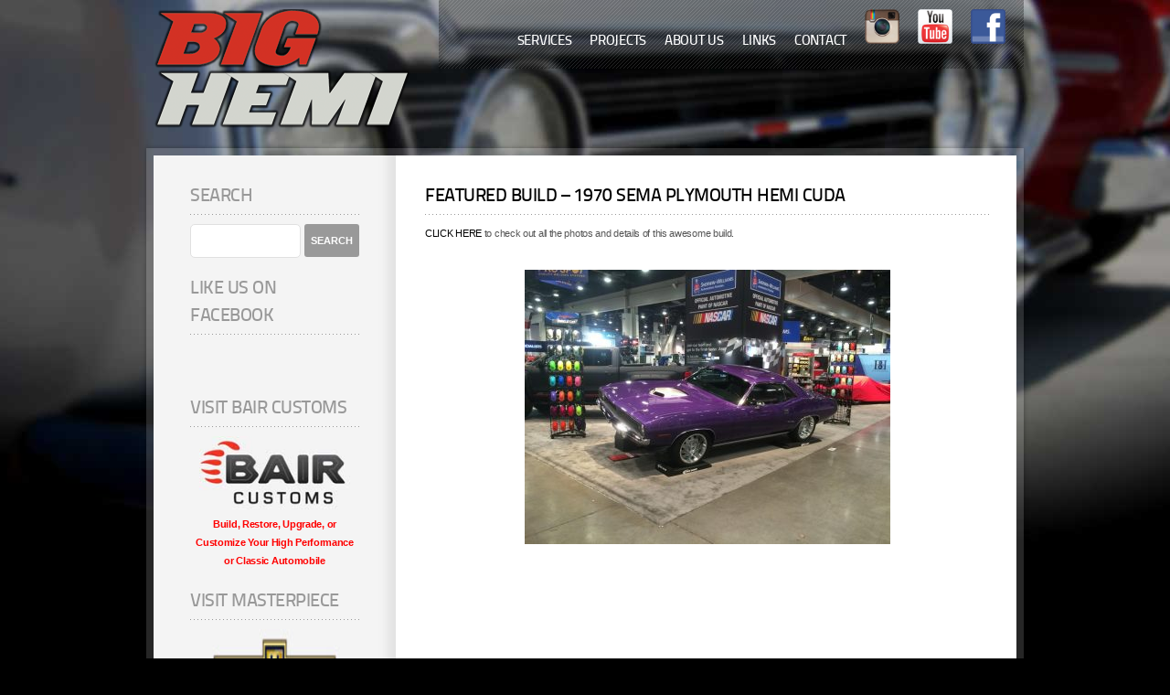

--- FILE ---
content_type: text/html; charset=UTF-8
request_url: http://bighemi.com/featured-build-1970-sema-plymouth-hemi-cuda/
body_size: 4823
content:

<!DOCTYPE html PUBLIC "-//W3C//DTD XHTML 1.0 Strict//EN"
        "http://www.w3.org/TR/xhtml1/DTD/xhtml1-strict.dtd">
<html xmlns="http://www.w3.org/1999/xhtml">
<head>
	<meta http-equiv="Content-Type" content="text/html; charset=UTF-8" />
	<meta http-equiv="X-UA-Compatible" content="IE=edge,chrome=1">
	<meta name="viewport" content="width=device-width; initial-scale=1.0; maximum-scale=1.0;">
  
	<title>Featured Build &#8211; 1970 SEMA PLYMOUTH HEMI CUDA &mdash; Big Hemi</title>

	<link rel="profile" href="http://gmpg.org/xfn/11" />
	<link rel="pingback" href="http://bighemi.com/xmlrpc.php" />

	<link rel='dns-prefetch' href='//s.w.org' />
<link rel="alternate" type="application/rss+xml" title="Big Hemi &raquo; Feed" href="http://bighemi.com/feed/" />
		<script type="text/javascript">
			window._wpemojiSettings = {"baseUrl":"https:\/\/s.w.org\/images\/core\/emoji\/13.0.0\/72x72\/","ext":".png","svgUrl":"https:\/\/s.w.org\/images\/core\/emoji\/13.0.0\/svg\/","svgExt":".svg","source":{"concatemoji":"http:\/\/bighemi.com\/wp-includes\/js\/wp-emoji-release.min.js?ver=5.5.17"}};
			!function(e,a,t){var n,r,o,i=a.createElement("canvas"),p=i.getContext&&i.getContext("2d");function s(e,t){var a=String.fromCharCode;p.clearRect(0,0,i.width,i.height),p.fillText(a.apply(this,e),0,0);e=i.toDataURL();return p.clearRect(0,0,i.width,i.height),p.fillText(a.apply(this,t),0,0),e===i.toDataURL()}function c(e){var t=a.createElement("script");t.src=e,t.defer=t.type="text/javascript",a.getElementsByTagName("head")[0].appendChild(t)}for(o=Array("flag","emoji"),t.supports={everything:!0,everythingExceptFlag:!0},r=0;r<o.length;r++)t.supports[o[r]]=function(e){if(!p||!p.fillText)return!1;switch(p.textBaseline="top",p.font="600 32px Arial",e){case"flag":return s([127987,65039,8205,9895,65039],[127987,65039,8203,9895,65039])?!1:!s([55356,56826,55356,56819],[55356,56826,8203,55356,56819])&&!s([55356,57332,56128,56423,56128,56418,56128,56421,56128,56430,56128,56423,56128,56447],[55356,57332,8203,56128,56423,8203,56128,56418,8203,56128,56421,8203,56128,56430,8203,56128,56423,8203,56128,56447]);case"emoji":return!s([55357,56424,8205,55356,57212],[55357,56424,8203,55356,57212])}return!1}(o[r]),t.supports.everything=t.supports.everything&&t.supports[o[r]],"flag"!==o[r]&&(t.supports.everythingExceptFlag=t.supports.everythingExceptFlag&&t.supports[o[r]]);t.supports.everythingExceptFlag=t.supports.everythingExceptFlag&&!t.supports.flag,t.DOMReady=!1,t.readyCallback=function(){t.DOMReady=!0},t.supports.everything||(n=function(){t.readyCallback()},a.addEventListener?(a.addEventListener("DOMContentLoaded",n,!1),e.addEventListener("load",n,!1)):(e.attachEvent("onload",n),a.attachEvent("onreadystatechange",function(){"complete"===a.readyState&&t.readyCallback()})),(n=t.source||{}).concatemoji?c(n.concatemoji):n.wpemoji&&n.twemoji&&(c(n.twemoji),c(n.wpemoji)))}(window,document,window._wpemojiSettings);
		</script>
		<style type="text/css">
img.wp-smiley,
img.emoji {
	display: inline !important;
	border: none !important;
	box-shadow: none !important;
	height: 1em !important;
	width: 1em !important;
	margin: 0 .07em !important;
	vertical-align: -0.1em !important;
	background: none !important;
	padding: 0 !important;
}
</style>
	<link rel='stylesheet' id='wp-block-library-css'  href='http://bighemi.com/wp-includes/css/dist/block-library/style.min.css?ver=5.5.17' type='text/css' media='all' />
<link rel='stylesheet' id='page-list-style-css'  href='http://bighemi.com/wp-content/plugins/page-list/css/page-list.css?ver=5.2' type='text/css' media='all' />
<link rel='stylesheet' id='responsive-lightbox-swipebox-css'  href='http://bighemi.com/wp-content/plugins/responsive-lightbox/assets/swipebox/swipebox.min.css?ver=2.2.3' type='text/css' media='all' />
<link rel='stylesheet' id='colorbox-css'  href='http://bighemi.com/wp-content/plugins/slideshow-gallery/views/default/css/colorbox.css?ver=1.3.19' type='text/css' media='all' />
<link rel='stylesheet' id='fontawesome-css'  href='http://bighemi.com/wp-content/plugins/slideshow-gallery/views/default/css/fontawesome.css?ver=4.4.0' type='text/css' media='all' />
<script type='text/javascript' src='http://bighemi.com/wp-includes/js/jquery/jquery.js?ver=1.12.4-wp' id='jquery-core-js'></script>
<script type='text/javascript' src='http://bighemi.com/wp-content/plugins/responsive-lightbox/assets/swipebox/jquery.swipebox.min.js?ver=2.2.3' id='responsive-lightbox-swipebox-js'></script>
<script type='text/javascript' src='http://bighemi.com/wp-content/plugins/responsive-lightbox/assets/infinitescroll/infinite-scroll.pkgd.min.js?ver=5.5.17' id='responsive-lightbox-infinite-scroll-js'></script>
<script type='text/javascript' id='responsive-lightbox-js-extra'>
/* <![CDATA[ */
var rlArgs = {"script":"swipebox","selector":"lightbox","customEvents":"","activeGalleries":"1","animation":"1","hideCloseButtonOnMobile":"0","removeBarsOnMobile":"0","hideBars":"1","hideBarsDelay":"5000","videoMaxWidth":"1080","useSVG":"1","loopAtEnd":"0","woocommerce_gallery":"0","ajaxurl":"http:\/\/bighemi.com\/wp-admin\/admin-ajax.php","nonce":"23db6191ac"};
/* ]]> */
</script>
<script type='text/javascript' src='http://bighemi.com/wp-content/plugins/responsive-lightbox/js/front.js?ver=2.2.3' id='responsive-lightbox-js'></script>
<script type='text/javascript' src='http://bighemi.com/wp-content/plugins/slideshow-gallery/views/default/js/gallery.js?ver=1.0' id='slideshow-gallery-js'></script>
<script type='text/javascript' src='http://bighemi.com/wp-content/plugins/slideshow-gallery/views/default/js/colorbox.js?ver=1.6.3' id='colorbox-js'></script>
<script type='text/javascript' src='http://bighemi.com/wp-content/plugins/slideshow-gallery/views/default/js/jquery-ui.js?ver=5.5.17' id='jquery-ui-effects-js'></script>
<link rel="https://api.w.org/" href="http://bighemi.com/wp-json/" /><link rel="alternate" type="application/json" href="http://bighemi.com/wp-json/wp/v2/posts/658" /><link rel="EditURI" type="application/rsd+xml" title="RSD" href="http://bighemi.com/xmlrpc.php?rsd" />
<link rel="wlwmanifest" type="application/wlwmanifest+xml" href="http://bighemi.com/wp-includes/wlwmanifest.xml" /> 
<link rel='prev' title='SEMA 1970 Plymouth Hemi &#8216;Cuda &#8220;BarryCuda&#8221; Sponsored by Sherwin Williams Automotive Finishes.' href='http://bighemi.com/sema-1970-plymouth-hemi-cuda-barrycuda-sponsored-by-sherwin-williams-automotive-finishes/' />
<link rel='next' title='Recent Builds 1970 Dodge Charger R/T' href='http://bighemi.com/recent-builds-1970-dodge-charger-rt/' />
<meta name="generator" content="WordPress 5.5.17" />
<link rel="canonical" href="http://bighemi.com/featured-build-1970-sema-plymouth-hemi-cuda/" />
<link rel='shortlink' href='http://bighemi.com/?p=658' />
<link rel="alternate" type="application/json+oembed" href="http://bighemi.com/wp-json/oembed/1.0/embed?url=http%3A%2F%2Fbighemi.com%2Ffeatured-build-1970-sema-plymouth-hemi-cuda%2F" />
<link rel="alternate" type="text/xml+oembed" href="http://bighemi.com/wp-json/oembed/1.0/embed?url=http%3A%2F%2Fbighemi.com%2Ffeatured-build-1970-sema-plymouth-hemi-cuda%2F&#038;format=xml" />
<!-- <meta name="NextGEN" version="3.3.17" /> -->
	

	<!-- Cascading Style Sheets -->
	<link rel="stylesheet" type="text/css" media="screen" href="http://bighemi.com/wp-content/themes/Big%20Hemi/style.css" />
	<link rel="stylesheet" type="text/css" media="screen" href="http://bighemi.com/wp-content/themes/Big%20Hemi/assets/fontface/font.css" />
		
		


	<!-- JavaScripts -->
	<script type="text/javascript" src="http://ajax.googleapis.com/ajax/libs/jquery/1.4/jquery.min.js"></script>
	<script type="text/javascript" src="http://bighemi.com/wp-content/themes/Big%20Hemi/assets/js/jquery/jquery.hoverIntent.js"></script>
	<script type="text/javascript" src="http://bighemi.com/wp-content/themes/Big%20Hemi/assets/js/jquery/jquery.functions.js"></script>
		
		
	<!--[if lt IE 9]>
		<link rel="stylesheet" type="text/css" media="screen" href="http://bighemi.com/wp-content/themes/Big%20Hemi/assets/css/ie.css" />
		<script src="http://ie7-js.googlecode.com/svn/version/2.1(beta4)/IE9.js"></script>
	<![endif]-->
</head>
<body class="post-template-default single single-post postid-658 single-format-standard">

<div class="container">

	<!-- wrapper -->
	<div class="wrapper clearfix">

		<!-- content -->
		<div class="content clearfix">

			<!-- header -->
			<div class="header clearfix">

						<!-- top nav -->
				<ul class="nav">
<li class="page_item page-item-15"><a href="http://bighemi.com/services/"><BR>Services</a></li>
<li class="page_item page-item-5"><a href="http://bighemi.com/projects/"><BR>Projects</a></li>
<li class="page_item page-item-34"><a href="http://bighemi.com/about-us/"><BR>About Us</a></li>
<li class="page_item page-item-18"><a href="http://bighemi.com/links/"><BR>Links</a></li>
<li class="page_item page-item-13"><a href="http://bighemi.com/contact/"><BR>Contact</a></li>
<li class="page_item page-item-14"><a href="https://instagram.com/baircustoms/" target="blank"><img src="http://baircustoms.com/wp-content/uploads/2012/10/ebay.png" width="38px"></a></li>
<li class="page_item page-item-19"><a href="http://www.youtube.com/user/BAIRPAY" target="blank"><img src="http://baircustoms.com/wp-content/uploads/2012/10/youtube.png" width="38px"></a></li>
<li class="page_item page-item-21"><a href="http://www.facebook.com/Big.Hemi.Inc" target="blank"><img src="http://baircustoms.com/wp-content/uploads/2012/10/facebook.png" width="38px"></a></li>
			
				</ul>
				<!-- // top nav -->
	
				</div>
				<!-- // header -->

			</div>
			<!-- // content -->

			<!-- sub header -->
			<div class="sub-header">

				<!-- logo -->
				<h1><a href="http://bighemi.com/" title="Big Hemi" rel="home"><img src="http://bighemi.com/wp-content/uploads/2013/01/logo.png" alt="Big Hemi" /></a></h1>

	



			<!-- Page Title -->
			

		</div>
		<!-- //sub header -->

		<!-- content -->
		<div class="content clearfix">
	
			<!-- full col -->
			<div class="full-col clearfix">
		
				<!-- inner -->
				<div class="inner clearfix">
					
					<!-- sidebar -->
					<div class="left">	

						<div id="search-4" class="widget-container widget_search"><h4>Search</h4><form role="search" method="get" id="searchform" class="searchform" action="http://bighemi.com/">
				<div>
					<label class="screen-reader-text" for="s">Search for:</label>
					<input type="text" value="" name="s" id="s" />
					<input type="submit" id="searchsubmit" value="Search" />
				</div>
			</form></div><div id="text-3" class="widget-container widget_text"><h4>Like us on Facebook</h4>			<div class="textwidget"><iframe src="//www.facebook.com/plugins/like.php?href=https%3A%2F%2Fwww.facebook.com%2FBig.Hemi.Inc&amp;send=false&amp;layout=standard&amp;width=170&amp;show_faces=false&amp;action=like&amp;colorscheme=light&amp;font=arial&amp;height=35" scrolling="no" frameborder="0" style="border:none; overflow:hidden; width:100%; height:30px;" allowTransparency="true"></iframe></div>
		</div><div id="text-6" class="widget-container widget_text"><h4>Visit Bair Customs</h4>			<div class="textwidget"><CENTER><a href="http://baircustoms.com/"><img class="aligncenter size-full wp-image-577" alt="" src="http://bighemi.com/wp-content/uploads/2013/02/bairlogosmall.jpg" width="165" height="80" /></a>
<strong><span style="color: #ff0000;">Build, Restore, Upgrade, or Customize Your High Performance or Classic Automobile</strong></CENTER></div>
		</div><div id="text-8" class="widget-container widget_text"><h4>Visit Masterpiece</h4>			<div class="textwidget"><CENTER><a href="http://www.masterpiececlassiccars.com/"><img class="aligncenter size-full wp-image-578" alt="masterpiecelogo" src="http://baircustoms.com/wp-content/uploads/2013/02/masterpiecelogo.jpg" width="165" height="145" /></a>
<strong><span style="color: #ff0000;">Masterpiece Classic Cars<BR> 
offers a very desirable<BR>
collection of fine automobiles<BR>
&amp; special interest vehicles<BR>
View our extensive inventory</CENTER></strong></div>
		</div>
					</div>
					<!-- // sidebar -->
					

					<!-- right -->
					<div class="right">
						
												<!-- heading -->
						<div class="heading clearfix">
							<h4>Featured Build &#8211; 1970 SEMA PLYMOUTH HEMI CUDA</h4>	
						</div>
						<!-- //heading -->

						<div class="entry">
							<p><a href="http://bighemi.com/mopar-current/1970-sema-plymouth-hemi-cuda/">CLICK HERE</a> to check out all the photos and details of this awesome build.</p>
<p><center><a href="http://bighemi.com/mopar-current/1970-sema-plymouth-hemi-cuda/"><img loading="lazy" src="http://baircustoms.com/wp-content/uploads/2014/11/Purp-Hemi-400x300.jpg" alt="Purp Hemi" width="400" height="300" class="aligncenter size-medium wp-image-764" /></a></center></p>
								
						
						
						</div>
																	
						
						
					</div>
					<!-- //right -->
				
				</div>
				<!-- //inner -->

			</div>
			<!-- // full col -->

		</div>
		<!-- // content -->
				
			<!-- content -->
		<div class="content">

		<!-- // content -->

	<!-- //wrapper -->
	</div>

</div>
<!-- // container  -->

<!-- ngg_resource_manager_marker --><script type='text/javascript' src='http://bighemi.com/wp-includes/js/wp-embed.min.js?ver=5.5.17' id='wp-embed-js'></script>
<center>
Copyright Big Hemi. All rights reserved &middot; Formerly Big Hemi Customs</center>
</body>
</html>


--- FILE ---
content_type: text/css
request_url: http://bighemi.com/wp-content/themes/Big%20Hemi/style.css
body_size: 30710
content:
/*
Theme Name: Bair Customs
Theme URI: 
Description: 
Author:
Version: 1.0
*/


html, body, div, span, applet, object, iframe,
h1, h2, h3, h4, h5, h6, p, blockquote, pre,
a, abbr, acronym, address, big, cite, code,
del, dfn, em, font, img, ins, kbd, q, s, samp,
small, strike, strong, sub, sup, tt, var,
b, u, i, center,
dl, dt, dd, ol, ul, li,
fieldset, form, label, legend,
table, caption, tbody, tfoot, thead, tr, th, td {
	margin: 0;
	padding: 0;
	border: 0;
	outline: 0;
	font-size: 100%;
	vertical-align: baseline;
	background: transparent; }
	
body {
	line-height: 1; }
		
ul, ol {
	padding: 5px 0 20px 25px; }

ul li, ol li {
	line-height: 1.7em;
	margin: 2px 0;
	padding: 0; }

ul li,
ol li {
	line-height:1.6;
	margin:0 0 2px 0;
	padding:0; }
	
blockquote {
	display: block;
	padding: 10px 60px;
	width: 500px; }

blockquote p {
	font-family:"TitilliumText22LRegular", "Lucida Grande", "Lucida Sans Unicode", "Lucida Sans", Verdana, Tahoma, sans-serif;
	font-size:15px;
	font-style:italic;
	color:#999 !important; }

blockquote:before, blockquote:after {
	color: #ccc;
	display: block;
	font-size: 700%;
	width: 50px; }

blockquote:before {
	content: open-quote;
	height: 0;
	margin-left: -0.55em; }

blockquote:after {
	content: close-quote;
	height: 50px;
	margin-top: -50px;
	margin-left: 510px; }

:focus {
	outline: 0; }

ins {
	text-decoration: none; }
	
del {
	text-decoration: line-through; }

/* tables still need 'cellspacing="0"' in the markup */
table {
	border-collapse: collapse;
	border-spacing: 0; }

/*	-------------------------------------------------------------
	BODY
- - - - - - - - - - - - - - - - - - - - - - - - - - - - - - -	*/

/* maxvoltar.com/archive/-webkit-font-smoothing */
html { -webkit-font-smoothing: antialiased; }

body {
	font: 70%/1.7em "Lucida Grande", "Lucida Sans Unicode", "Lucida Sans", Verdana, Tahoma, sans-serif;	
	color: #555;
	letter-spacing:-0.3px;
	line-height: 1.538em;
	width: 100%;
	background:#000 url("images/bg/rotation.php") fixed 50% 0; } 
	
::-moz-selection{ background: #383838; color:#fff; text-shadow: none; }
::selection { background:#383838; color:#fff; text-shadow: none; }
 
/*	-------------------------------------------------------------
	LINKS
- - - - - - - - - - - - - - - - - - - - - - - - - - - - - - -	*/

a {
	color:#000;
	margin: 0;
	outline: 0; }
  
a:hover {
	color:#555; }
 
a, a:visited, a:active {
	text-decoration: none; }

/*	-------------------------------------------------------------
	TYPOGRAPHY
- - - - - - - - - - - - - - - - - - - - - - - - - - - - - - -	*/

p {
	line-height: 1.8em;
	padding: 0 0 15px 0; }

h1, h2, h3, h4, h5, h6 {
	font-family:"TitilliumText22LMedium", "Lucida Grande", "Lucida Sans Unicode", "Lucida Sans", Verdana, Tahoma, sans-serif;
	color:#000;
	text-rendering: optimizeLegibility;
	margin:0;
	padding:0;	
	font-weight:normal;
	line-height: 1.5em;	
	letter-spacing:-0.5px; }

	h1 a, h2 a, h3 a, h4 a, h5 a {
		color:#000; }

		h1 a:hover, h2 a:hover, h3 a:hover, h4 a:hover, h5 a:hover {
			color:#555; }
 
h1 {
	font-size:35px;
	font-weight: normal; 
text-transform: uppercase;}
 
h2 {
	font-size:30px; 
text-transform: uppercase;}
 
h3 {
	font-size:20px; 
text-transform: uppercase;}

h4 {
	font-size:20px;
	padding:0 0 5px 0;
	margin:0 0 10px 0;
text-transform: uppercase;
	background:transparent url("images/bg_hor_dotted.png") repeat-x bottom left; }

h5 {
	font-size:16px;
text-transform: uppercase;
	margin:0; }

h6 {
	font-family:"TitilliumText22LMedium", "Lucida Grande", "Lucida Sans Unicode", "Lucida Sans", Verdana, Tahoma, sans-serif;
	font-size:14px;
	color:#999;
	margin:0;
text-transform: uppercase;
	font-weight:normal;
	padding:0 0 5px 0;
	letter-spacing:-0.5px; }


.strong {
	font-weight:bold; }

.small {
	padding:2px 0 0 0;
	display:block;
	font-size:xx-small; }

/*	-------------------------------------------------------------
	HACKS
- - - - - - - - - - - - - - - - - - - - - - - - - - - - - - -	*/

.clear {
	clear: both;
	font-size: 0;
	height: 0;
	line-height: 0;
	position: relative; }
 
.clearandspace {
	clear: both;
	font-size: 0;
	height: 15px;
	line-height: 0;
	position: relative; }

.clearfix:after {
	content:".";
	display:block;
	height:0;
	clear:both;
	visibility:hidden; }

.clearfix { display:inline-block; }
	
/* Hide from IE Mac \*/
	.clearfix { display:block; }
/* End hide from IE Mac */

.clearline {
	position:relative;
	clear:both;
	height:20px;
	line-height:0;
	font-size:0;
	margin:20px 0;
	border-bottom:1px solid #c7c7c7; }

/*	-------------------------------------------------------------
	GLOBAL
- - - - - - - - - - - - - - - - - - - - - - - - - - - - - - -	*/

.left { 
	float:left; 
	width:225px;
	margin:10px 52px 0 0; }
	
.lefthome { 
	float:left; 
	width:225px;
	margin:10px 52px 0 0; }
	
.leftlisting { 
	float:left; 
	width:365px;
	margin:0px 30px 0 0; }
	
.rightlisting { 
	float:left; 
	width:497px;
	margin:0px 0 0 0;}
	
.right { 
	float:left; 
	width:617px;
	margin:10px 0 0 0;}
	
.righthome { 
	float:left; 
	width:617px;
	margin:10px 0 0 0;}

.center {
	text-align:center; }

.nmr {
	margin-right:0 !important; }

.mb20 {
	margin-bottom:20px !important; }

.mb40 {
	margin-bottom:40px !important; }

/*	-------------------------------------------------------------
	SHORTCODES
- - - - - - - - - - - - - - - - - - - - - - - - - - - - - - -	*/

.one_half, .one_third, .two_third, .three_fourth, .one_fourth {
	float:left; 
	position:relative;
	margin:0 0 0 0; }

.one_third { 
	width:30%; 
	margin-right:5%; }
	
.one_half {
	width:48%; 
	margin-right:4%; }
	
.one_third {
	width:30%; 
	margin-right:5%; }
	
.two_third {
	width:65%; 
	margin-right:5%; }
	
.one_fourth { 
	width:22%; 
	margin-right:4%; }
	
.three_fourth {
	width:74%; 
	margin-right:4%;}
	
.last {
	margin-right:0 !important; }

/*	-------------------------------------------------------------
	CSS3 ICING
- - - - - - - - - - - - - - - - - - - - - - - - - - - - - - -	*/

.col-left ul li a:hover, div.hover a:hover  { 
		-o-transition-duration: .55s;
		-o-transition-property: color, background-color;
		-webkit-transition-duration: .55s;
		-webkit-transition-property: color, background-color;
		-moz-transition-duration: .55s;
		-moz-transition-property: color, background-color; }

/*	-------------------------------------------------------------
	GRID
- - - - - - - - - - - - - - - - - - - - - - - - - - - - - - -	*/

div.container {
	margin:0;
	padding:0; 
	width:100%; }
 
div.wrapper {
	position:relative;
	margin:0 auto;
	padding:0;
	width:960px;
	height:100%; }
 
/* header */
div.header {
	position:absolute;
	top:0;
	right:0;
	margin:0;
	padding:0;
	width:640px;
	height:75px;
	z-index:100;
	background: url("images/bg_header.png") no-repeat 0 0; }

/* sub header */
div.sub-header {
	position:relative;
	display:block;
	height:152px;
	width:100%;
	padding:10px 0 0 0; }

	div.sub-header h1 {
		font-family:"TitilliumText22LXBold", "Lucida Grande", "Lucida Sans Unicode", "Lucida Sans", Verdana, Tahoma, sans-serif;
		color:#fff;
		font-size:48px;
		line-height:80%;
		margin:0;

		text-transform:uppercase;
		width:241px; }

		div.sub-header h1 a, div.col-left h1 a {
			color:#fff; }

	div.sub-header h2 {
		position:absolute;
		top:160px;
		right:0;
		font-size:40px;
		float:right;
		padding:10px 20px 5px 20px;
		margin:0;
		color:#fff;
		background:transparent url("images/bg_trans_05.png") repeat 0 0; }
		
/* content */				
div.content {
	width:960px;
	float:left;
	clear:both;
	margin:0; }

/* inner */
div.inner {
	padding:20px;
	background:transparent url("images/bg_full-col-inner.png") repeat-y 0 0; }
	
div.innerlisting {
	padding:20px;
	background:transparent url("images/bg_full-col-innerlisting.png") repeat-y 0 0; }
	
	body.home div.inner {
		padding:20px 0 15px 0;
		background:#fff; }

/* inner alt */
div.inner-alt {
	padding:20px 30px;
	background:transparent url("images/homeback.png") repeat-y 0 0; }

	div.inner-alt div.left {
		float:left; 
		width:225px;
		margin:10px 23px 0 5px; 				
		padding:0 23px 0 0;
		border-right:1px solid #dadada; }
		
			div.inner-alt div.lefthome {
		float:left; 
		width:485px;
		margin:10px 23px 0 5px; 				
		padding:0 23px 0 0;
		border-right:1px solid #dadada; }

div.inner-alt div.right {
		float:right; 
		width:340px;
		margin:0px 0px 0 0px; 				
		padding:8px 0px 0 0;
		border-right:0px solid #dadada; }
/* sub inner */
div.page-header {
	position:relative;
	padding:0;
	margin:0;
	width: 944px;
	height: 300px;
	background:#fff; }

	div.page-header img {
		position:absolute;
		top:0;
		left:0; }

		div.page-header h2 {
			position:left;
			right:0;
			bottom:0;
			float:left;
			padding:12px 208px 3px 20px;
			margin:0;
			color:#fff;
			font-size:50px;
			text-shadow:0 1px 0 #666;
			line-height:130%;
			z-index:900;
			background:transparent url("images/bg_trans_02.png") repeat 0 0; }

/*	-------------------------------------------------------------
	INTERFACE ELEMENTS
- - - - - - - - - - - - - - - - - - - - - - - - - - - - - - -	*/

/* Top Navigation */
div.header ul.nav {
	position: relative;
	margin:0;
	padding:0;
	list-style:none;
	float:right;
	margin:0px 10px 0 0; }

div.header ul.nav li {
	float:left;
	position:relative;
	width:auto;
	margin:0 2px;
	background:transparent; }

div.header ul.nav li a {
	font-family:"TitilliumText22LMedium", "Lucida Grande", "Lucida Sans Unicode", "Lucida Sans", Verdana, Tahoma, sans-serif;
	color:#fff;
text-transform:uppercase;
	display:block;
	font-size:15px;
	padding:10px 8px 0px 8px;
	background:transparent; }

div.header ul.nav li a:hover  {
	color:#fff;
	background:#000;
	-moz-box-shadow: 0 0px 5px rgba(0,0,0,0.3);
	-webkit-box-shadow: 0 0px 5px rgba(0,0,0,0.3);
	box-shadow: 0 0px 5px rgba(0,0,0,0.3); }

	div.header ul.nav li.current_page_item a  {
		
		-moz-box-shadow: 0 0px 5px rgba(0,0,0,0.3);
		-webkit-box-shadow: 0 0px 5px rgba(0,0,0,0.3);
		box-shadow: 0 0px 5px rgba(0,0,0,0.3);
		background:rgba(0,0,0,0.3); }

		div.header ul.nav li.current_page_item a:hover  {
			background:#000; }

/* Dropdown Navigation */
div.header .nav ul.children {
	position:absolute;
	left:0;
	top:44px;
	display:none;
	list-style:none;
	margin:0;
	padding:0;
	width:147px;
	-moz-box-shadow: 0 0px 5px rgba(0,0,0,0.5);
	-webkit-box-shadow: 0 0px 5px rgba(0,0,0,0.5);
	box-shadow: 0 0px 5px rgba(0,0,0,0.5); } 

div.header .nav ul.children li {
	clear:both;
	margin:0;
	padding:0;
	width:100%; } 

div.header .nav ul.children li a {
	color:#fff !important;
	font-size:13px;
	display:block;
	padding:12px 9px 10px 9px;
	background:#000;
	border-bottom:none; } 

div.header .nav ul.children li a:hover {
	color:#fff !important;
	background: #000 url("images/bg_trans_03.png") repeat 0 0 !important; } 

div.header .nav li:hover a, div.header .nav li a:hover, div.header .nav li:focus a, div.header .nav li a:focus,
div.header .nav li.current_page_item:hover a, div.header .nav li.current_page_item a:hover, div.header .nav li.current_page_item:focus a, div.header .nav li.current_page_item a:focus {
	color:#fff !important;
	background:#000 !important; }

/* Frontpage Elements */

/* Blocks */
div.block {
	float:left;
	display:block;
	padding:0;
	margin:0 15px 0 10px; }
	
	div.block div.heading {
		float:left;
		width: 50px;
		margin:0 20px 0 20px; }

	/* By the Numbers */
	div.numbers {
		float:left;
		display:block;
		padding:10px 0 0 0;
		text-align: center; }
		
		div.numbers div.data {
			display:block;}

			div.data img {
				margin:0 0 0 10px;
				display:block; }
			
			div.numbers div.data ul {
				list-style:none;
				padding:0;
				margin:0 0 15px 0; }

				div.numbers div.data ul li {
					font-family:"TitilliumText22LMedium", "Lucida Grande", "Lucida Sans Unicode", "Lucida Sans", Verdana, Tahoma, sans-serif;
					display:inline-block;
					vertical-align:top;
					text-transform:uppercase;
					text-align:center;
					padding:10px;
					width: 88px;
					border-right:1px dotted #999; }

					div.numbers div.data ul li:nth-child(3) {
						border-right:none; }

					div.numbers div.data ul li h3 {
						font-family:"TitilliumText22LBold", "Lucida Grande", "Lucida Sans Unicode", "Lucida Sans", Verdana, Tahoma, sans-serif;
						padding:0;
						margin:0;
						color:#999;
						font-size:40px;
						line-height:90%; }
					
					div.numbers div.data ul li p {
						padding:0;
						margin:0 auto;
						width: 80px;
						font-size:11px;
						line-height:100%;
						color:#999; }		
	
	/* Choose your GT3 */
	div.block div.selection {
		float:left;
		padding:0; }

		div.block div.selection div.model {
			display:block;
			padding:0 0 2px 0; }

			div.block div.selection a p {
				color:#999; }

			div.block div.selection a:hover p {
				color:#555 !important;
				cursor:pointer; }

			div.block div.selection div.model img {
				float:left;
				display:block;
				width: 164px;
				height: 77px; }

			div.block div.selection div.model .info {
				float:left;
				margin:5px 0 0 20px; }

				div.block div.selection div.model .info p {
					font-family:"TitilliumText22LMedium", "Lucida Grande", "Lucida Sans Unicode", "Lucida Sans", Verdana, Tahoma, sans-serif;
					padding:0;
					margin:0;
					line-height:160%;	
					font-size:11px;
					color:#999; }

/* Columns */
div.col-left {
	position:relative;
	float:left;
	width:241px;
	height:508px;
	padding:0;
	margin:0 34px 20px 0;
	text-align:left; }

div.col-left h1 {
	font-family:"TitilliumText22LXBold", "Lucida Grande", "Lucida Sans Unicode", "Lucida Sans", Verdana, Tahoma, sans-serif;
	color:#fff;
	font-size:48px;
	line-height:80%;
	margin:125px 0 55px 0;
	text-transform:uppercase; }

div.col-left ul {
	position:absolute;
	bottom:0;
	width: 100%;
	padding:0;
	margin:0; }

	div.col-left ul li {
		position:relative;
		display:block;
		padding:0;
		margin:2px 0;
		width:100%;
		background: transparent url("images/bg_trans_02.png") repeat 0 0; }

		div.col-left ul li a {
			font-family:"TitilliumText22LMedium", "Lucida Grande", "Lucida Sans Unicode", "Lucida Sans", Verdana, Tahoma, sans-serif;
			color:#fff;
			font-size:15px;
			padding:12px 10px 10px 10px;
			margin:0;
			display:block;  }

			div.col-left ul li a:hover {
				background: #000;
				-moz-box-shadow: 0 0px 5px rgba(0,0,0,0.5);
				-webkit-box-shadow: 0 0px 5px rgba(0,0,0,0.5);
				box-shadow: 0 0px 5px rgba(0,0,0,0.5); }

/* Right Col */
div.col-right {
	float:left;
	width:685px;
	margin:0;
	padding:0;
	text-align:left;
	background:#fff;
	-moz-box-shadow: 0 0px 5px rgba(0,0,0,0.3);
	-webkit-box-shadow: 0 0px 5px rgba(0,0,0,0.3);
	box-shadow: 0 0px 5px rgba(0,0,0,0.3); }

/* Full Col */
div.full-col {
	display:block;
	width:944px;
	margin:0;
	padding:8px;
	background:transparent url("images/bg_full-col.png") repeat 0 0;
	-moz-box-shadow: 0 0px 5px rgba(0,0,0,0.3);
	-webkit-box-shadow: 0 0px 5px rgba(0,0,0,0.3);
	box-shadow: 0 0px 5px rgba(0,0,0,0.3); }
		
	/* Car Listing */
	div.full-col div.inner ul.list {
		margin:0;
		padding:0;
		list-style:none; }

		div.full-col div.inner ul.list li {
			padding:0 0 20px 0;
			margin:0 0 20px 0;
			background:transparent url("images/bg_hor_dotted.png") repeat-x bottom left; }
			
			div.full-col div.inner ul.list li:last-child {
				margin:0;
				padding:0;
				background:none; }

		/* Car Listing Thumbnail & Hover Effect */
		div.full-col div.inner ul.list li div.left  {
			position:relative;
			text-align:center; }
			
			div.full-col div.inner ul.list li div.left div.hover {
				position:absolute;
				top:70px;
				left:0;
				display:block;
				width:225px;
				padding:10px 0; }

				div.full-col div.inner ul.list li div.left div.hover a {
					font-family:"TitilliumText22LMedium", "Helvetica Neue", Helvetica, Arial, sans-serif;
					font-size:10px;
					display: inline-block;
					padding: 2px 4px 1px;
					color: #fff;
					-moz-border-radius: 2px;
					-webkit-border-radius: 2px;
					border-radius:2px;
					-moz-box-shadow: 0 1px 3px rgba(0,0,0,0.2);
					-webkit-box-shadow: 0 1px 3px rgba(0,0,0,0.2);
					position: relative;
					cursor: pointer;
					filter:alpha(opacity=75);
					opacity: 0.75;
					-moz-opacity:0.75;
					-webkit-opacity:0.75;
					-ms-filter:"progid:DXImageTransform.Microsoft.Alpha(Opacity=75)" !important;
					background: #666; }

					div.full-col div.inner ul.list li div.left div.hover a:hover {
						filter:alpha(opacity=1);
						opacity: 1;
						-moz-opacity:1;
						-webkit-opacity:1;
						-ms-filter:"progid:DXImageTransform.Microsoft.Alpha(Opacity=100)" !important;
						background: #000; }

		/* Car Listing Description & Links */
		div.full-col div.inner ul.list li div.right  {
			position:relative; }

		div.full-col div.inner ul.list li div.right p  {
			width: 425px;
			float:left;
			margin:0 30px 0 0; }

			div.full-col div.inner ul.list li div.right div.links  {
				position:absolute;
				top:5px;
				right:0;
				width: 120px;
				padding:0 0 0 20px;
				border-left:1px solid #dfdfdf; }

				div.full-col div.inner ul.list li div.right div.links ul  {
					padding:10px 0;
					margin:0;
					list-style:none; }

					div.full-col div.inner ul.list li div.right div.links ul li  {
						padding:0;
						margin:0;
						background:none; }
	
	/* Details Page */
	div.right div.heading {
		position:relative;
		display:block;
		width: 100%; }
		
		/* Sub-Navigation Links */
		div.right div.heading ul.links  {
			position:absolute;
			bottom:15px;
			right:0;
			padding:10px 0;
			margin:0;
			list-style:none; }

			div.right div.heading ul.links li  {
				display:inline-block;
				padding:0;
				margin:0 0 0 10px;
				background:none; }

				div.right div.heading ul.links li a {
					color:#555; }

					div.right div.heading ul.links li a:hover {
						color:#000; }

				div.right div.heading ul.links li.current_page_item a {
					color:#000; }

/* Events */
div.upcoming-event {
	position:relative;
	display:block;
	margin:12px 0;
	padding:15px 20px 5px 20px;
	background:#444 url("images/bg_trans_06.png") repeat 0 0; }

	div.upcoming-event h5 {
		color:#fff;
		font-size:20px;
		padding:0 0 5px 0;
		margin:0 0 15px 0;
		background:transparent url("images/bg_hor_dotted.png") repeat-x bottom left; }

	div.upcoming-event h6 {
		color:#fff;
		padding:0; }
		
	div.upcoming-event p {
		color:#e3e3e3; }
		
	div.upcoming-event a {
		color:#fff;	}
			
	div.upcoming-event div.one_half {
		margin:0 18px 0 0; }
	
		div.upcoming-event a:hover {
			border-bottom:1px solid #999;	}
	
		div.upcoming-event div.date-cal {
			position:relative;
			display:inline;
			float:left;
			height:62px;
			width:62px;
			margin:3px 15px 5px 0; }

		div.upcoming-event div.date-cal div.month {
			font-family:"TitilliumText22LMedium", "Helvetica Neue", Helvetica, Arial, sans-serif;
			font-size:0.85em;
			height:17px;
			line-height:19px;
			text-align:center;
			text-transform:uppercase;
			background:transparent url("images/bg_icn_calendar_top.png") no-repeat scroll 0 0; }

		div.upcoming-event div.date-cal div.date {
			font-family:"TitilliumText22LMedium", "Helvetica Neue", Helvetica, Arial, sans-serif;
			font-size:2.5em;
			font-weight:bold;
			height:45px;
			line-height:45px;
			text-align:center;
			text-shadow:0 1px 0px #fff;
			background:transparent url("images/bg_icn_calendar_btm.png") no-repeat scroll 0 0; }
					
/* Blocks */		
ul.block {
	list-style:none;
	padding:0;
	margin:0; }

	ul.block li {
		width:260px;
		display:inline-block;
		vertical-align:top;
		border-right:1px solid #c9c8c8;
		padding:10px 23px 10px 21px;
		margin:10px 0; }

		ul.block li:first-child {
			padding-left:0;
			border-left:none; }

		ul.block li:nth-child(3n+3) {
			padding-left:23px;
			padding-right:0;
			border-right:none; }

		ul.block li:nth-child(4n+4), ul.block li:nth-child(7n+7)  {
			border-left:none;
			padding:0 23px 0 0; }

	ul.block p {
		padding:0;
		margin:0; }
									
/* Small Columns */
div.col-small {
	display:block;
	float:left;
	width:298px;
	margin:10px 9px 0 0;
	padding:8px;
	background:transparent url("images/bg_full-col.png") repeat 0 0;
	-moz-box-shadow: 0 0px 5px rgba(0,0,0,0.3);
	-webkit-box-shadow: 0 0px 5px rgba(0,0,0,0.3);
	box-shadow: 0 0px 5px rgba(0,0,0,0.3); }

	div.col-small div.inner {
		padding:20px;
		background:#fff; }							
	
	div.col-small div.widget-container {
		padding:0;
		}
	

		div.col-small div.inner p {
			padding:0; }							
			
/*	-------------------------------------------------------------
	Table
- - - - - - - - - - - - - - - - - - - - - - - - - - - - - - -	*/

table.wp-table-reloaded {
	color:#363636;
	border-width: 0px;
	border-style: none;
	width: 100%;
	padding: 0px;
	margin:5px 0 20px 0;
	border-collapse:collapse;
	border-spacing:0;
	background: #fff; }

table.wp-table-reloaded td, table.wp-table-reloaded th {
	border-bottom: 1px solid #ccc;
	padding: 8px;
	zoom: 1;
	text-align:left; }

	table.wp-table-reloaded .odd td {
		background:#f4f4f4; }

	table.wp-table-reloaded td.colspan-2 {
		font-family:"TitilliumText22LMedium", "Lucida Grande", "Lucida Sans Unicode", "Lucida Sans", Verdana, Tahoma, sans-serif;
		font-size:14px;
		padding:11px 8px 8px 8px;
		margin:4px 0;
		color:#fff;
		border-top:15px solid #fff;
		border-bottom:none;
		background:#888; }

table.wp-table-reloaded .row-hover tr:hover td {
	background:#ebebeb !important; }

	table.wp-table-reloaded .row-hover tr:hover td.colspan-2 {
		background:#888 !important; }


table.wp-table-reloaded tfoot td {
	border: 0;
	padding-bottom: 0;
	width: auto !important; }

table.wp-table-reloaded tfoot td {
	clear:both;
	font-size:10px;
	font-weight:normal;
	line-height:14px;
	margin-top:16px;
	padding:8px;
	text-align:center; }

/*	-------------------------------------------------------------
	WordPress Elements
- - - - - - - - - - - - - - - - - - - - - - - - - - - - - - -	*/

/* entries */
div.entry {
	padding:0;
	margin: 0; }

div.entry div.metadata {
	padding:15px 15px 0px 15px;
	background:#f4f4f4 url("images/bg_hor_dotted.png") repeat-x top left; }

div.title {
	padding:0 0 7px 0;
	margin:0 0 10px 0;
	background:transparent url("images/bg_hor_dotted.png") repeat-x bottom left; }	

	div.title h4 {
		padding:0;
		margin:0;
		line-height:110%;
		background:none; }
	
	div.title div.date {
		font-family:"TitilliumText22LMedium", "Helvetica Neue", Helvetica, Arial, sans-serif;
		font-size:11px;
		margin:0;
		color:#999; }	

/* widget container */
div.widget-container {
	margin:0 0 20px 0;
	padding:0 20px; }

div.widget-container h4 {
	color:#999; }

div.widget-container ul {
	padding:0 0 0 10px;
	margin:0;
	list-style:none; }
	
	div.widget-container ul li {
		padding:0;
		margin:3px 0; }

		div.widget-container ul li a {
			color:#555;
			display:block; }

			body.home div.widget-container {
				margin:0 0 20px 0;
				padding:0; }

				body.home div.widget-container ul {
					padding:0; }
			
					body.home div.widget-container ul li a {
						color:#fff;
						letter-spacing:0;
						font-size:15px;
						display:block; }		
			
			div.widget-container ul li a:hover {
				color:#000;
				display:block; }

/*  tag cloud */
.widget_tag_cloud a {
	color:#999; }

	.widget_tag_cloud a:hover {
		color:#555; }

/* text widget */
.textwidget {
	line-height:1.8em; }

/* entry images */
img.alignleft, img.alignright {
	padding:10px; }

	img.alignleft {
		float:left;
		margin:0 20px 20px 0; }
	
	img.alignright {
		float:right;
		margin:0 0 20px 20px; }


/* Search Form */
#searchform {	}

	#searchform label {
		display:none;	}

	#searchform input[type=text] {
		padding: 10px 5px;
		float:left;
		width:109px;
		margin:0 4px 0 0;
		border:1px solid #e0e0e0;
		-moz-border-radius: 3px;
		-webkit-border-radius: 3px;
		-khtml-border-radius: 3px;
		border-radius: 5px; }

		#searchform input[type=submit] {
			width: 60px;
			height: 36px;
			font-size: 11px;
			text-transform: uppercase;
			font-weight: bold;
			color: #fff;
			border:none;
			background:#999;
			cursor: pointer;
			-moz-border-radius: 3px;
			-webkit-border-radius: 3px;
			-khtml-border-radius: 3px;
			border-radius: 3px; }

			#searchform  input[type=submit]:hover {
				color: #fff;
				background:#555; }

/* Calendar */
div.widget_calendar h4 {
	display:none; }

#calendar_wrap {
	margin:0;
	padding:0; }

#wp-calendar {
    empty-cells: show;
    margin: 0 auto;
    width: 100%; }

	#wp-calendar td a {
		background:#999;
		color:#fff;
		font-weight:bold;
		display: block;
	    text-decoration: none; }

	#wp-calendar caption {
			font-family:"TitilliumText22LMedium", "Lucida Grande", "Lucida Sans Unicode", "Lucida Sans", Verdana, Tahoma, sans-serif;
			font-size:20px;
			color:#999;
			text-align:left;
			padding:0 0 5px 0;
			margin:0 0 10px 0;			
			line-height: 1.5em;	
			letter-spacing:-0.5px;
			background:transparent url("images/bg_hor_dotted.png") repeat-x bottom left; }

	#wp-calendar th {
		text-align:center;
		padding:3px 0;
	    font-style: normal;
	    text-transform: capitalize; }

	#wp-calendar #next a {
	    padding-right: 10px;
	    text-align: right; }

	#wp-calendar #prev a {
	    padding-left: 10px;
	    text-align: left; }

	#wp-calendar td {
	    padding: 3px 0;
	    text-align: center; }


/* Comments */
div.comments {
		margin:0;
		padding:20px 0 0 0;
		background:#fff url("images/bg_hor_dotted.png") repeat-x top left; }

div.comments .commentarea h3 {
	color:#999;
	padding:0 0 20px 0;
	}

div.comments .commentarea ul {
	margin: 20px 0 20px 0;
	padding:0; }

div.comments .commentarea ul li {
	overflow: hidden;
	margin:0 0 20px 0;
	padding:0;
	border:1px solid #e0e0e0;
	background:transparent url("images/bg_comments.gif") repeat-y 0 0; }

div.comments .commentarea .meta {
	width: 140px;
	padding:20px;
	float: left;
	overflow:visible;
	height:100%;
	text-align: left;
	background:transparent url("images/bg_comments_top.gif") no-repeat 0 0; }

div.comments .commentarea .meta cite, div.comments .commentarea .meta cite a  {
	font-style: normal;
	font-size:12px;
	font-weight: bold;}

div.comments .commentarea .meta span {
	display: block;
	font-size: 9px;
	padding: 0;}

div.comments .commentarea .comment {
	width: 400px;
	padding: 0;
	float: right;
	margin: 20px 20px 5px 0;
	position: relative; }

div.comments .commentarea ul li ul {
	display:none; }

/* Comment form */
.comment-notes, .form-allowed-tags, .logged-in-as  {
	display: none; }

div.comments .commentarea form span.required {
	display:none;}

div.comments .commentarea form label {
	margin: 7px 0 0 0;
	width:130px;
	font-weight:bold;
	display:block;
	float:left; }

div.comments .commentarea form input[type=text] {
	padding: 10px 15px;
	border:1px solid #e0e0e0;
	font: 12px Arial, Helvetica, sans-serif;
	color: #363636;
	margin: 0 0 14px 0; }

div.comments .commentarea form textarea {
	width: 455px;
	padding: 15px;
	border:1px solid #e0e0e0;
	font: 100%/1.7em "Lucida Grande", "Lucida Sans Unicode", "Lucida Sans", Verdana, Tahoma, sans-serif;	
	color: #555;
	line-height:150%;
	margin: 0; }

div.comments .commentarea form input[type=submit] {
	width: 130px;
	height: 34px;
	font-size: 11px;
	text-transform: uppercase;
	font-weight: bold;
	color: #fff;
	border:none;
	float:none;
	background:#999;
	cursor: pointer;
	float:right;
	-moz-border-radius: 3px;
	-webkit-border-radius: 3px;
	-khtml-border-radius: 3px;
	border-radius: 3px; }

	div.comments .commentarea form input[type=submit]:hover {
		color: #fff;
		background:#555; }

/*	-------------------------------------------------------------
	Forms
- - - - - - - - - - - - - - - - - - - - - - - - - - - - - - -	*/

/* Forms */
form.global {
	margin:15px 0 0 0;
	padding:20px 20px 0 20px;
	border:1px solid #e0e0e0;
	background:#f6f6f6; }

form.global div {
	display:block;
	margin:0 0 10px 0; }
	
	form.global div.one_half_last label {
		margin:0 0 0 20px; }
	
	form.global div label {
		float:left;
		padding:5px 0 0 0 ;
		width:100px; }

form.global input, form.global select, form.global textarea {
	font: 100%/1.7em "Lucida Grande", "Lucida Sans Unicode", "Lucida Sans", Verdana, Tahoma, sans-serif; }

form.global input[type=text], form.global input[type=password], form.global select, form.global textarea  {
	padding:6px 8px;
	margin:0;
	-webkit-border-radius: 3px;
	-moz-border-radius: 3px;
	-o-border-radius: 3px;
	border-radius: 3px;
	border:1px solid #e0e0e0;
	background:#fff; }

	form.global select  {
		 padding:5px }

	form.global textarea  {		
		width:97%;
		height:130px;
		margin:0;
		-webkit-border-radius: 3px;
		-moz-border-radius: 3px;
		-o-border-radius: 3px;
		border-radius: 3px;
		border:1px solid #e0e0e0;
		background:#fff; }

		form.global input[type=submit] {
			width: 130px;
			height: 34px;
			font-size: 11px;
			text-transform: uppercase;
			font-weight: bold;
			color: #fff;
			border:none;
			float:none;
			background:#999;
			cursor: pointer;
			-moz-border-radius: 3px;
			-webkit-border-radius: 3px;
			-khtml-border-radius: 3px;
			border-radius: 3px; }

			form.global input[type=submit]:hover {
				color: #fff;
				background:#555; }

/*	-------------------------------------------------------------
	Footer
- - - - - - - - - - - - - - - - - - - - - - - - - - - - - - -	*/

.footer {
	width:1003px;
	height:41px;
	padding:20px;
	margin:0 auto;
	text-align: left;
	background:transparent url("images/bg_page_footer.png") no-repeat 0 0; }

.footer .right { text-align: right; }

.footer p, .footer a {
	color:#868686;
	font-size:11px; }

	.footer a:hover {
		color:#b70101;  }
